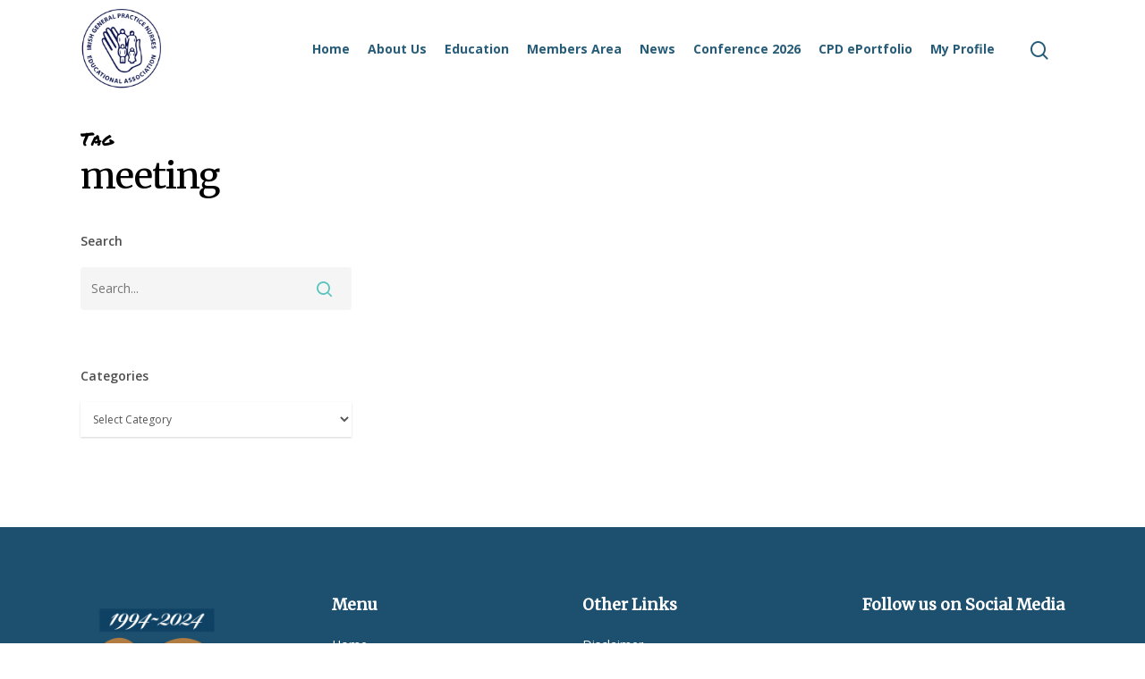

--- FILE ---
content_type: text/css
request_url: https://irishpracticenurses.ie/wp-content/themes/salient/custom-style.css?ver=6.8.3
body_size: 1051
content:
/* login page css */
.swpm-username-input, .swpm-password-input {
    margin-bottom: 10px !important;
	background-color: #E8F0FE !important;
}

.swpm-username-input input[type=text]{background-color: #E8F0FE;
    border-radius: 4px;
    border: 2px solid rgba(0, 0, 0, 0);}

	.swpm-password-input input[type=password]{background-color: #E8F0FE;
		border-radius: 4px;
		border: 2px solid rgba(0, 0, 0, 0);}
	

.swpm-login-submit {
    margin-bottom: 10px;
}

.hide {
    display: none !important;
}
.show {
    display: flex !important;
}

/* header removal */

#header-secondary-outer{
    display: none;

}

/* mobile menu update  */
/* @media only screen and (max-width: 768px) { */
    /* Hide the main content area */
   
    /* Make sure the menu is visible and takes full screen */
    /* .slide-out-from-right .material-open {
       width: 100%;
	   padding: 0 !important;
	   margin-top: 70px !important;
    }
} */

@media screen and (max-width:992px){
	body[data-slide-out-widget-area-style="slide-out-from-right"] .ocm-effect-wrap.material-ocm-open{
		transform:translateX(0px) !important;
	}

	#slide-out-widget-area.slide-out-from-right{
		transform: translateX(0px) !important;
	}
	body[data-slide-out-widget-area-style="slide-out-from-right"] .ocm-effect-wrap{
		transition:none!important;
	}
	.ocm-effect-wrap.material-ocm-open .ocm-effect-wrap-inner{transform: none !important;}
}


@media only screen and (max-width: 690px) {

 .ocm-effect-wrap .material-ocm-open{
   
    transition: none !important;
    -ms-transform-origin: 0 !important;
    -webkit-transform-origin: 0 !important;
    transform-origin: 0 !important;
    
    z-index: 0 !important;
}}


 
.sf-with-ul .sub-menu a{
	font-size: 16px !important;
	margin: 5px 0;

}


/* header menu improvement */

#top .sf-menu li ul li a {
    font-size: 14px !important;
}
#copyright{padding: 0 !important;}
#copyright .container{border-top: 1px solid #434343; padding: 16px 0px;}

#nav_menu-3 h4, #nav_menu-4 h4, #block-5 p{font-family: Merriweather !important; font-size: 17.6px !important; line-height: 25.6px !important;font-weight: 600;}
#block-7{display: none;}
.wp-social-link svg path{fill:#fff}

@media only screen and (max-width: 1050px) {
	.medcafe-webinar-btn{margin-left: 0 !important;}

}


@media only screen and (max-width: 1000px) and (min-width: 690px) {
	.medcafe-webinar-btn{margin:0px 15px !important;}
	.igpnea-conferences-flex .row_col_wrap_12_inner{flex-wrap: nowrap !important;}

}

@media only screen and (max-width: 1400px) and (min-width: 1028px) {
	.medcafe-webinar-btn{margin-left:0px !important; }
	.btn-size{min-width: 174px;}

}

@media only screen and (max-width: 690px) and (min-width: 470px) {
	.medcafe-webinar-btn{margin-left:8px !important;}

}
@media only screen and (max-width: 500px) {
.btn-size{min-width: 174px;}
#nav_menu-4{margin-top: 31px;}
}
/* .slide-out-from-right mobile .material-open{width: 100%;} */

.members-card .wpb_wrapper p{min-height: 130px !important; }
	

@media only screen and (min-width: 1000px){
	#copyright .container{max-width: 1425px;}
}
@media screen and (max-width: 992px) {
    body #slide-out-widget-area.slide-out-from-right:not(.fullscreen-alt):not(.fullscreen).material-open {width: 100%;}
	.members-card .wpb_wrapper p{min-height:inherit !important;}
	.left-blog .nectar-recent-post-slide{height: 430px !important;}
	.left-blog .flickity-viewport,.left-blog  .flickity-slider{height: 430px !important;}
	.policy-section .wpb_column p{min-height: inherit !important;}

}

@media screen and (max-width: 1040px) and (min-width: 992px) {
.left-blog .flickity-viewport, .left-blog  .flickity-slider, .left-blog .nectar-recent-post-slide{height: 690px !important;}
.igpnea-conferences-flex .wpb_wrapper p { min-height: 208px;}
.members-card .wpb_wrapper p {
    min-height: 182px !important;
}
.policy-section .wpb_column p {
    min-height: 130px !important;
}
}

/* menu remove from web  */
@media only screen and (min-width: 992px) {
	
	.slide-out-widget-area-toggle {
		display: none !important;
	}
		
}
/* .slide-out-widget-area-toggle {
    display: none !important;
}
		 */

		 /* footer background color  */
		 #footer-outer{
			background-color: #1D4F6E !important;
			color: #fff !important;
		}	
		#footer-outer #copyright{color: #fff;}
		#footer-outer .widget h4 {
			color: #ffffff !important;
		}
		
	
	
.blog-dynamic-section .post-featured-img{border-radius: 0px !important;}

.profile-container {
	max-width: 600px;
	padding: 20px;
	background-color: #fff;
	border-radius: 8px;
	box-shadow: 0 4px 12px rgba(0, 0, 0, 0.1);
}
.profile-header {
	text-align: left;
	margin-bottom: 20px;
}
.profile-header h2 {
	font-size: 24px;
	color: #333;
	margin: 0;
}
.profile-content {
	display: flex;
	align-items: center;
	margin-bottom: 20px;
	gap: 35px;
}
.profile-content img {
	border-radius: 50%;
	width: 150px;
	height: 150px;
	object-fit: cover;
	margin-right: 20px;
}
.profile-info {
	text-align: left;
}
.profile-info p {
	font-size: 16px;
	color: #555;
	padding-bottom: 10px;
}
.profile-info strong {
	color: #333;
}
.profile-buttons {
	text-align: left;
	margin-top: 20px;
}
.profile-buttons a {
	padding: 10px 20px;
	text-decoration: none;
	color: white;
	margin-right: 10px;
}
.edit-profile {
	background-color: #1d4f6e;
}
.logout {
	background-color: #dc3545;
}

.profile-container{margin: auto;}
